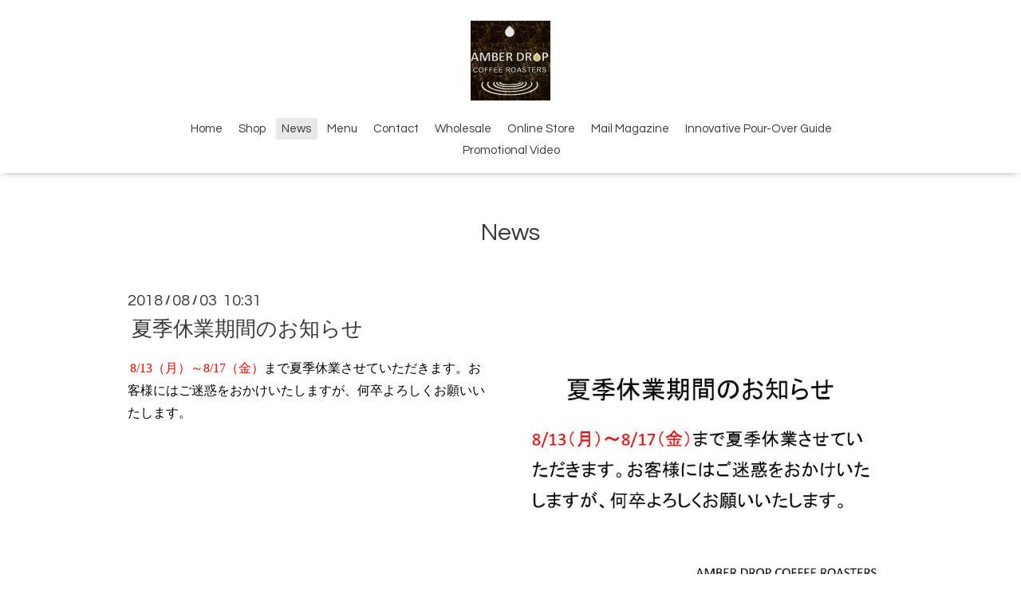

--- FILE ---
content_type: text/html; charset=utf-8
request_url: https://amber-drop.com/info/2168038
body_size: 4021
content:
<!DOCTYPE html>

<!--[if IE 9 ]><html lang="ja" class="ie9"><![endif]-->
<!--[if (gt IE 9)|!(IE)]><!--><html lang="ja"><!--<![endif]-->
<head>
  <!-- Oneplate: ver.202007200000 -->
  <meta charset="utf-8" />
  <title>夏季休業期間のお知らせ - AMBER DROP COFFEE ROASTERS|アンバードロップコーヒーロースターズ|埼玉県川口市の自家焙煎珈琲店|スペシャルティコーヒー専門店</title>
  <meta name="viewport" content="width=device-width,initial-scale=1.0,minimum-scale=1.0">

  <meta name="description" content="8/13（月）～8/17（金）まで夏季休業させていただきます。お客様にはご迷惑をおかけいたしますが、何卒よろしくお願いいたします。">
  <meta name="keywords" content="AMBER DROP COFFEE ROASTERS,スペシャルティコーヒー,自家焙煎珈琲店,ゴルゴンゾーラ,アンバードロップ,琥珀玉">

  <meta property="og:title" content="夏季休業期間のお知らせ">
  <meta property="og:image" content="https://cdn.goope.jp/38976/180803103239-5b63b0b7155d9.jpg">
  <meta property="og:site_name" content="AMBER DROP COFFEE ROASTERS|アンバードロップコーヒーロースターズ|埼玉県川口市の自家焙煎珈琲店|スペシャルティコーヒー専門店">
  
  <link rel="alternate" type="application/rss+xml" title="AMBER DROP COFFEE ROASTERS|アンバードロップコーヒーロースターズ|埼玉県川口市の自家焙煎珈琲店|スペシャルティコーヒー専門店 / RSS" href="/feed.rss">
  <link rel="stylesheet" href="//fonts.googleapis.com/css?family=Questrial">
  <link rel="stylesheet" href="/style.css?764443-1638704921?20200710">
  <link rel="stylesheet" href="/css/font-awesome/css/font-awesome.min.css">
  <link rel="stylesheet" href="/assets/slick/slick.css">

  <script src="/assets/jquery/jquery-3.5.1.min.js"></script>
  <script src="/js/tooltip.js"></script>
  <script src="/assets/clipsquareimage/jquery.clipsquareimage.js"></script>
</head>
<body id="info">

  <div class="totop">
    <i class="button fa fa-angle-up"></i>
  </div>

  <div id="container">

    <!-- #header -->
    <div id="header" class="cd-header">
      <div class="inner">

      <div class="element shop_tel" data-shoptel="048-494-9633">
        <div>
          <i class="fa fa-phone-square"></i>&nbsp;048-494-9633
        </div>
      </div>

      <h1 class="element logo">
        <a class="shop_sitename" href="https://amber-drop.com"><img src='//cdn.goope.jp/38976/160715230441twkc_s.jpg' alt='AMBER DROP COFFEE ROASTERS|アンバードロップコーヒーロースターズ|埼玉県川口市の自家焙煎珈琲店|スペシャルティコーヒー専門店' /></a>
      </h1>

      <div class="element site_description">
        <span></span>
      </div>

      <div class="element navi pc">
        <ul class="navi_list">
          
          <li class="navi_top">
            <a href="/" >Home</a>
          </li>
          
          <li class="navi_about">
            <a href="/about" >Shop</a>
          </li>
          
          <li class="navi_info active">
            <a href="/info" >News</a><ul class="sub_navi">
<li><a href='/info/2025-12'>2025-12（1）</a></li>
<li><a href='/info/2025-11'>2025-11（2）</a></li>
<li><a href='/info/2025-09'>2025-09（2）</a></li>
<li><a href='/info/2025-08'>2025-08（1）</a></li>
<li><a href='/info/2025-07'>2025-07（1）</a></li>
<li><a href='/info/2025-05'>2025-05（1）</a></li>
<li><a href='/info/2025-04'>2025-04（1）</a></li>
<li><a href='/info/2024-12'>2024-12（2）</a></li>
<li><a href='/info/2024-11'>2024-11（2）</a></li>
<li><a href='/info/2024-09'>2024-09（1）</a></li>
<li><a href='/info/2024-06'>2024-06（1）</a></li>
<li><a href='/info/2024-03'>2024-03（2）</a></li>
<li><a href='/info/2024-02'>2024-02（1）</a></li>
<li><a href='/info/2023-12'>2023-12（1）</a></li>
<li><a href='/info/2023-11'>2023-11（1）</a></li>
<li><a href='/info/2023-08'>2023-08（1）</a></li>
<li><a href='/info/2023-07'>2023-07（3）</a></li>
<li><a href='/info/2023-06'>2023-06（1）</a></li>
<li><a href='/info/2023-04'>2023-04（1）</a></li>
<li><a href='/info/2023-03'>2023-03（1）</a></li>
<li><a href='/info/2022-12'>2022-12（1）</a></li>
<li><a href='/info/2022-11'>2022-11（1）</a></li>
<li><a href='/info/2022-10'>2022-10（1）</a></li>
<li><a href='/info/2022-09'>2022-09（1）</a></li>
<li><a href='/info/2022-08'>2022-08（1）</a></li>
<li><a href='/info/2022-05'>2022-05（3）</a></li>
<li><a href='/info/2022-03'>2022-03（2）</a></li>
<li><a href='/info/2022-02'>2022-02（2）</a></li>
<li><a href='/info/2022-01'>2022-01（2）</a></li>
<li><a href='/info/2021-12'>2021-12（3）</a></li>
<li><a href='/info/2021-11'>2021-11（3）</a></li>
<li><a href='/info/2021-10'>2021-10（2）</a></li>
<li><a href='/info/2021-09'>2021-09（3）</a></li>
<li><a href='/info/2021-08'>2021-08（2）</a></li>
<li><a href='/info/2021-07'>2021-07（2）</a></li>
<li><a href='/info/2021-06'>2021-06（2）</a></li>
<li><a href='/info/2021-05'>2021-05（2）</a></li>
<li><a href='/info/2021-04'>2021-04（2）</a></li>
<li><a href='/info/2021-03'>2021-03（2）</a></li>
<li><a href='/info/2021-02'>2021-02（3）</a></li>
<li><a href='/info/2020-12'>2020-12（1）</a></li>
<li><a href='/info/2020-11'>2020-11（1）</a></li>
<li><a href='/info/2020-10'>2020-10（1）</a></li>
<li><a href='/info/2020-09'>2020-09（1）</a></li>
<li><a href='/info/2020-07'>2020-07（1）</a></li>
<li><a href='/info/2020-06'>2020-06（1）</a></li>
<li><a href='/info/2020-05'>2020-05（2）</a></li>
<li><a href='/info/2020-04'>2020-04（2）</a></li>
<li><a href='/info/2020-03'>2020-03（1）</a></li>
<li><a href='/info/2020-02'>2020-02（2）</a></li>
<li><a href='/info/2020-01'>2020-01（1）</a></li>
<li><a href='/info/2019-12'>2019-12（3）</a></li>
<li><a href='/info/2019-10'>2019-10（5）</a></li>
<li><a href='/info/2019-09'>2019-09（1）</a></li>
<li><a href='/info/2019-07'>2019-07（2）</a></li>
<li><a href='/info/2019-06'>2019-06（3）</a></li>
<li><a href='/info/2019-05'>2019-05（1）</a></li>
<li><a href='/info/2019-04'>2019-04（1）</a></li>
<li><a href='/info/2019-03'>2019-03（2）</a></li>
<li><a href='/info/2019-01'>2019-01（2）</a></li>
<li><a href='/info/2018-12'>2018-12（4）</a></li>
<li><a href='/info/2018-09'>2018-09（1）</a></li>
<li><a href='/info/2018-08'>2018-08（3）</a></li>
<li><a href='/info/2018-07'>2018-07（4）</a></li>
<li><a href='/info/2018-06'>2018-06（2）</a></li>
<li><a href='/info/2018-05'>2018-05（4）</a></li>
<li><a href='/info/2018-04'>2018-04（4）</a></li>
<li><a href='/info/2018-03'>2018-03（3）</a></li>
<li><a href='/info/2018-01'>2018-01（3）</a></li>
<li><a href='/info/2017-12'>2017-12（1）</a></li>
<li><a href='/info/2017-11'>2017-11（2）</a></li>
<li><a href='/info/2017-10'>2017-10（2）</a></li>
<li><a href='/info/2017-09'>2017-09（4）</a></li>
<li><a href='/info/2017-08'>2017-08（4）</a></li>
<li><a href='/info/2017-07'>2017-07（3）</a></li>
<li><a href='/info/2017-06'>2017-06（2）</a></li>
<li><a href='/info/2017-04'>2017-04（3）</a></li>
<li><a href='/info/2017-03'>2017-03（2）</a></li>
<li><a href='/info/2017-02'>2017-02（3）</a></li>
<li><a href='/info/2017-01'>2017-01（4）</a></li>
<li><a href='/info/2016-12'>2016-12（4）</a></li>
<li><a href='/info/2016-11'>2016-11（6）</a></li>
<li><a href='/info/2016-10'>2016-10（1）</a></li>
<li><a href='/info/2016-09'>2016-09（8）</a></li>
<li><a href='/info/2016-08'>2016-08（3）</a></li>
<li><a href='/info/2016-07'>2016-07（1）</a></li>
</ul>

          </li>
          
          <li class="navi_menu">
            <a href="/menu" >Menu</a>
          </li>
          
          <li class="navi_contact">
            <a href="/contact" >Contact</a>
          </li>
          
          <li class="navi_free free_97554">
            <a href="/free/wholesale" >Wholesale</a>
          </li>
          
          <li class="navi_links links_22935">
            <a href="http://amberdrop.theshop.jp" target="_blank">Online Store</a>
          </li>
          
          <li class="thickbox navi_melmaga">
            <a href="/pc/melmaga/amberdrop/?width=550&height=500&inlineId=myOnPageContent&keepThis=true&TB_iframe=true" target="_blank">Mail Magazine</a>
          </li>
          
          <li class="navi_free free_444341">
            <a href="/free/one_shot_pour_over" >Innovative Pour-Over Guide</a>
          </li>
          
          <li class="navi_free free_444342">
            <a href="/free/promotional_video" >Promotional Video</a>
          </li>
          
        </ul>
      </div>
      <!-- /#navi -->

      </div>
      <!-- /.inner -->

      <div class="navi mobile"></div>

      <div id="button_navi">
        <div class="navi_trigger cd-primary-nav-trigger">
          <i class="fa fa-navicon"></i>
        </div>
      </div>

    </div>
    <!-- /#header -->

    <div id="content">

<!-- CONTENT ----------------------------------------------------------------------- -->






<!----------------------------------------------
ページ：インフォメーション
---------------------------------------------->
<div class="inner">

  <h2 class="page_title">
    <span>News</span>
  </h2>

  <!-- .autopagerize_page_element -->
  <div class="autopagerize_page_element">

    
    <!-- .article -->
    <div class="article">

      <div class="date">
        2018<span> / </span>08<span> / </span>03&nbsp;&nbsp;10:31
      </div>

      <div class="body">
        <h3 class="article_title">
          <a href="/info/2168038">夏季休業期間のお知らせ</a>
        </h3>

        <div class="photo">
          <img src='//cdn.goope.jp/38976/180803103239-5b63b0b7155d9.jpg' alt='2018夏季休業期間.JPG'/>
        </div>

        <div class="textfield">
          <p>&nbsp;<span style="font-size: 12pt;"><span style="color: red; font-family: Calibri; language: en-US; mso-ascii-font-family: Calibri; mso-fareast-font-family: 'ＭＳ Ｐゴシック'; mso-bidi-font-family: +mn-cs; mso-ascii-theme-font: minor-latin; mso-fareast-theme-font: minor-fareast; mso-bidi-theme-font: minor-bidi; mso-font-kerning: 12.0pt; text-combine: letters; mso-style-textfill-type: solid; mso-style-textfill-fill-color: red; mso-style-textfill-fill-alpha: 100.0%;">8/13</span><span style="color: red; font-family: 'ＭＳ Ｐゴシック'; language: ja; mso-ascii-font-family: Calibri; mso-fareast-font-family: 'ＭＳ Ｐゴシック'; mso-bidi-font-family: +mn-cs; mso-ascii-theme-font: minor-latin; mso-fareast-theme-font: minor-fareast; mso-bidi-theme-font: minor-bidi; mso-font-kerning: 12.0pt; text-combine: letters; mso-style-textfill-type: solid; mso-style-textfill-fill-color: red; mso-style-textfill-fill-alpha: 100.0%;">（月）～</span><span style="color: red; font-family: Calibri; language: en-US; mso-ascii-font-family: Calibri; mso-fareast-font-family: 'ＭＳ Ｐゴシック'; mso-bidi-font-family: +mn-cs; mso-ascii-theme-font: minor-latin; mso-fareast-theme-font: minor-fareast; mso-bidi-theme-font: minor-bidi; mso-font-kerning: 12.0pt; text-combine: letters; mso-style-textfill-type: solid; mso-style-textfill-fill-color: red; mso-style-textfill-fill-alpha: 100.0%;">8/17</span><span style="color: red; font-family: 'ＭＳ Ｐゴシック'; language: ja; mso-ascii-font-family: Calibri; mso-fareast-font-family: 'ＭＳ Ｐゴシック'; mso-bidi-font-family: +mn-cs; mso-ascii-theme-font: minor-latin; mso-fareast-theme-font: minor-fareast; mso-bidi-theme-font: minor-bidi; mso-font-kerning: 12.0pt; text-combine: letters; mso-style-textfill-type: solid; mso-style-textfill-fill-color: red; mso-style-textfill-fill-alpha: 100.0%;">（金）</span><span style="color: black; font-family: 'ＭＳ Ｐゴシック'; language: ja; mso-ascii-font-family: Calibri; mso-fareast-font-family: 'ＭＳ Ｐゴシック'; mso-bidi-font-family: +mn-cs; mso-ascii-theme-font: minor-latin; mso-fareast-theme-font: minor-fareast; mso-bidi-theme-font: minor-bidi; mso-font-kerning: 12.0pt; text-combine: letters; mso-style-textfill-type: solid; mso-style-textfill-fill-color: black; mso-style-textfill-fill-alpha: 100.0%; mso-color-index: 1; mso-style-textfill-fill-themecolor: text1;">まで夏季休業させていただきます。お客様にはご迷惑をおかけいたしますが、何卒よろしくお願いいたします。</span></span></p>
<p>&nbsp;</p>
<p style="text-align: right; line-height: 150%; text-indent: 0in; margin-top: 0pt; margin-bottom: 0pt; margin-left: 0in; unicode-bidi: embed; direction: ltr; -ms-word-break: normal; language: ja; mso-line-break-override: none; punctuation-wrap: hanging;">&nbsp;</p>
<p>&nbsp;</p>
<p style="text-align: right; line-height: 150%; text-indent: 0in; margin-top: 0pt; margin-bottom: 0pt; margin-left: 0in; unicode-bidi: embed; direction: ltr; -ms-word-break: normal; language: ja; mso-line-break-override: none; punctuation-wrap: hanging;">&nbsp;</p>
<p>&nbsp;</p>
        </div>
      </div>

    </div>
    <!-- /.article -->
    

  </div>
  <!-- /.autopagerize_page_element -->

</div>
<!-- /.inner -->




























<!-- CONTENT ----------------------------------------------------------------------- -->

    </div>
    <!-- /#content -->


    


    <div class="gadgets">
      <div class="inner">
      </div>
    </div>

    <div class="sidebar">
      <div class="inner">

        <div class="block today_area">
          <h3>Schedule</h3>
          <dl>
            <dt class="today_title">
              2026.02.01 Sunday
            </dt>
            
          </dl>
        </div>

        <div class="block counter_area">
          <h3>Counter</h3>
          <div>Today: <span class="num">121</span></div>
          <div>Yesterday: <span class="num">353</span></div>
          <div>Total: <span class="num">790310</span></div>
        </div>

        <div class="block qr_area">
          <h3>Mobile</h3>
          <img src="//r.goope.jp/qr/amberdrop"width="100" height="100" />
        </div>

      </div>
    </div>

    <div class="social">
      <div class="inner"><div id="navi_parts">
<div class="navi_parts_detail">
<div id="google_translate_element"></div><script type="text/javascript">function googleTranslateElementInit() {new google.translate.TranslateElement({pageLanguage: 'ja', includedLanguages: 'en,es,fr,it,ja,ko,zh-CN,zh-TW', layout: google.translate.TranslateElement.InlineLayout.SIMPLE}, 'google_translate_element');}</script><script type="text/javascript" src="//translate.google.com/translate_a/element.js?cb=googleTranslateElementInit"></script>
</div>
</div>
<div id="social_widgets">
<div  id="widget_facebook_like" class="social_widget">
<div style="text-align:left;padding-bottom:10px;">
<iframe src="//www.facebook.com/plugins/like.php?href=https%3A%2F%2Famber-drop.com&amp;width&amp;layout=button_count&amp;action=like&amp;show_faces=false&amp;share=true&amp;height=21&amp;appId=837439917751931" scrolling="no" frameborder="0" style="border:none; overflow:hidden; height:21px;" allowTransparency="true"></iframe>
</div>
</div>
<div id="widget_facebook_follow" class="social_widget social_widget_facebook_likebox">
<div style="text-align:left;padding-bottom:10px;">
  <iframe src="https://www.facebook.com/plugins/page.php?href=https%3A%2F%2Fwww.facebook.com%2F1711364612461160&tabs&width=340&height=70&small_header=true&adapt_container_width=true&hide_cover=true&show_facepile=false&appId" width="340" height="70" style="border:none;overflow:hidden;width:100%;" scrolling="no" frameborder="0" allowTransparency="true"></iframe>
</div>
</div>

</div>
</div>
    </div>

    <div id="footer">
        <div class="inner">

          <div class="social_icons">
            

            
            <a href="https://www.facebook.com/1711364612461160" target="_blank">
              <span class="icon-facebook"></span>
            </a>
            

            
            <a href="https://www.instagram.com/amberdrop2016/" target="_blank">
              <span class="icon-instagram"></span>
            </a>
            
          </div>

          <div class="shop_name">
            <a href="https://amber-drop.com">AMBER DROP COFFEE ROASTERS</a>
          </div>

          

          <div class="copyright">
            &copy;2026 <a href="https://amber-drop.com">AMBER DROP COFFEE ROASTERS</a>. All Rights Reserved.
          </div>

          <div>
            <div class="powered">
              Powered by <a class="link_color_02" href="https://goope.jp/">グーペ</a> /
              <a class="link_color_02" href="https://admin.goope.jp/">Admin</a>
            </div>

            <div class="shop_rss">
              <span>/ </span><a href="/feed.rss">RSS</a>
            </div>
          </div>

        </div>
    </div>

  </div>
  <!-- /#container -->

  <script src="/assets/colorbox/jquery.colorbox-1.6.4.min.js"></script>
  <script src="/assets/slick/slick.js"></script>
  <script src="/assets/lineup/jquery-lineup.min.js"></script>
  <script src="/assets/tile/tile.js"></script>
  <script src="/js/theme_oneplate/init.js?20200710"></script>

</body>
</html>
